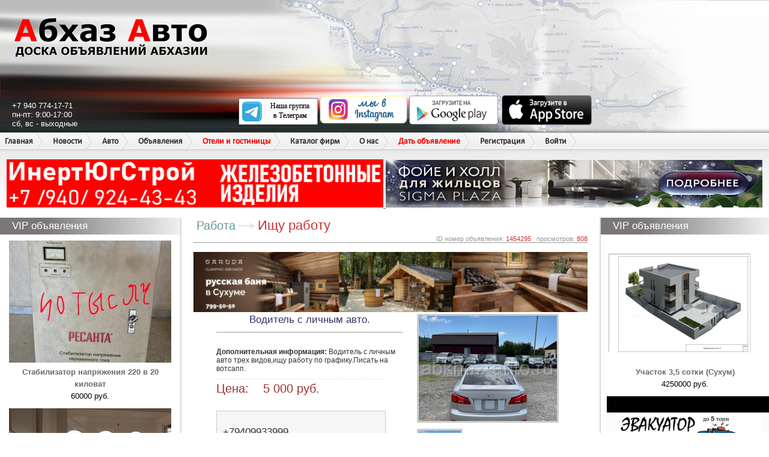

--- FILE ---
content_type: text/html; charset=utf-8
request_url: https://abkhaz-auto.ru/bb/1454295
body_size: 60090
content:
<!DOCTYPE html>
<html>
<head>
   
    <link rel="stylesheet" type="text/css" href="/static/style.css?v=20221230">
    <link rel="stylesheet" type="text/css" href="/static/new.css?v=20221230">
    
        
        <meta name="description" content="Водитель с личным авто.">
        <meta name="keywords" content="Водитель с личным авто.">
        
        <meta property="og:title" content="Абхаз Авто. Абхазия. Abkhaz-auto.ru | Водитель с личным авто." />
        <meta property="og:description" content="Водитель с личным авто." />
        <meta property="og:type" content="article" />
        <meta name="yandex-verification" content="8010ee3623163801" />
        <meta name="google-site-verification" content="VvwS8cpPvMFO_jns3E824wulk7Uku9YkxsdOA_e9nCE" />
        <title>Абхаз Авто. Абхазия. Abkhaz-auto.ru | Водитель с личным авто.</title>
    



    
    <script
            src="https://code.jquery.com/jquery-3.3.1.js"
            integrity="sha256-2Kok7MbOyxpgUVvAk/HJ2jigOSYS2auK4Pfzbm7uH60="
            crossorigin="anonymous"></script>

    <script src="/static/js/application.js"></script>
    <script src="/static/js/common.js"></script>
    <script src="/static/js/delete.js"></script>
	<script type="text/javascript" src="/static/js/balloon/balloon.config.js"></script>
	<script type="text/javascript" src="/static/js/balloon/balloon.js"></script>
	<script type="text/javascript" src="/static/js/balloon/box.js"></script>
	<script type="text/javascript" src="/static/js/balloon/yahoo-dom-event.js"></script>
	<link rel="shortcut icon" href="/static/favicon.ico" type="image/x-icon"/>
    
    
    <link rel="stylesheet" href="https://cdnjs.cloudflare.com/ajax/libs/Swiper/3.3.1/css/swiper.min.css">
    <script src="https://cdnjs.cloudflare.com/ajax/libs/Swiper/3.3.1/js/swiper.min.js"></script>
    <script src="/static/js/swiper_slides.js"></script>


    <script type="text/javascript" src="/static/js/keyboard.js"></script>
    <link rel="stylesheet" type="text/css" href="/static/keyboard.css">

</head>
<body>


<div id="wrap">
    
        <div id="header">
            <div class="header_left"></div>
            <div class="header_right"></div>
            <div id="name">Абхаз Авто</div>
            <a href="/" class="header_logo"></a>
            <div class="contacts">
                +7 940 774-17-71<br/>
                пн-пт: 9:00-17:00<br/>
                сб, вс - выходные
            </div>
            <div class="apps">
                <div class="telegram"><a href="https://t.me/abkhaz_auto_official1" target="_blank"><img src="/static/images/telegram.svg" alt="telegram" width="150" height="45"></a></div>
                <div class="instagram"><a href="https://www.instagram.com/abkhaz_auto_official/" target="_blank"><img src="/static/images/weinstagram.png" alt="instagram" width="150" height="50"></a></div>
                <div class="android"><a href="https://play.google.com/store/apps/details?id=ru.abkhazauto.pwa" target="_blank"><img src="/static/images/googleplay.png" alt="android" width="150" height="50"/></a></div>
                <div class="ios"><a href="https://apps.apple.com/ru/app/%D0%B0%D0%B1%D1%85%D0%B0%D0%B7-%D0%B0%D0%B2%D1%82%D0%BE/id1482286535?l=ru" target="_blank"><img src="/static/images/appstore.png" alt="ios" width="150" height="50"/></a></div>
            </div>

            <ul class="headermenu">
    <li><a href="/">Главная</a></li>
    <li>
        <a href="/news/s/3">Новости</a>
    </li>
    <li>
        <a href="/category/auto">Авто</a>
        <ul>
            <li><a href="/category/auto">Продажа авто</a></li>
            <li><a href="/category/spare_parts">Автозапчасти</a></li>
            <li><a href="/category/commercial">Авто под заказ</a></li>
        </ul>
    </li>
    <li>
        <a href="/category/all">Объявления</a>
        <ul>
            <li><a href="/category/all">Все объявления</a></li>
            <li><a href="/category/estate">Недвижимость</a></li>
        </ul>
    </li>
    <li class="menu_new">
        <a class="new" href="/category/hotels">Отели и гостиницы</a>
        <ul>
            <li><a href="/new#add-hotels">Добавить в каталог</a></li>
        </ul>
    </li>
    <li class="menu_new">
        <a href="/category/companies">Каталог фирм</a>



    </li>

    <li>
      <a>О нас</a>
      <ul>
        <li><a href="/contacts">Написать нам</a></li>
        <li><a href="/details">Реквизиты</a></li>
      </ul>
    </li>
    <li>
        <a class="new" href="/new">Дать объявление</a>
    </li>

    
        <li><a href="/registration">Регистрация</a></li>
        <li><a href="/login" onclick="showPopup('login'); return false;">Войти</a></li>
    

</ul>

            <div class="x_runline">
                <div class="header_bottom" style="height: 44px;"></div>

                
                
                



                    <div>
                        <a href="https://www.instagram.com/inert_yug_stroi?igsh=MTIyMmF5aHFlZHI5Mg==" target="_blank" data-id="144">
	<img rel="nofollow" src="/bans/YZHpMLnG.gif" width="49%" height="80">
</a><a href="https://sigmaplaza-abkhazia.ru/" target="_blank" data-id="108">
	<img rel="nofollow" src="/bans/uIIy9L2z.gif" width="49%" height="79">
</a>
                    </div>
                
            </div>
        </div>
    

    <div id="sideleft">
        
            
            
    
    <div class="vip">
    <p class="heading">VIP объявления</p>
    
    <div>
        <a href="/bb/2072805"><img src="/ii/2072/805/270x203/66baeb44c66a2ca25ed14a5dd688d2a59a7de55e9c90602960f78dd9cbd29275.jpg">
                Стабилизатор напряжения 220 в 20 киловат</a>
        <br/>
        <span>60000 руб.</span>
    </div>
    
    <div>
        <a href="/bb/2415705"><img src="/ii/2415/705/270x203/fba2c532b773ded98d9b96fe1f9f527fd2908699c8fee2c93dcf12924fe81e28.jpeg">
            Продается дом по улице Чанба в г Сухум</a>
        <br/>
        <span>20000000 руб.</span>
    </div>
    
    <div>
        <a href="/bb/1914576"><img src="/ii/1914/576/270x203/1000040182.jpg">
            Торговый представитель</a>
        <br/>
        
    </div>
    
    <div>
        <a href="/bb/2264634"><img src="/ii/2264/634/270x203/cf26330ea3b33526640980527f54e2dedc958ec0b4b5655f224b8fa41ad4460f.png">
            СТРОЙ ПРОЕКТ</a>
        <br/>
        <span>100 руб.</span>
    </div>
    
    <div>
        <a href="/bb/2421831"><img src="/ii/2421/831/270x203/70499b3365aaeb96fb6a0f9d6e97461a5c018415d5fa1e110334b4f5e03573f7.jpg">
            Укладка кафеля, отделка обоями «Короед» и строительство крыши</a>
        <br/>
        <span>1000 руб.</span>
    </div>
    
    <div>
        <a href="/bb/2413402"><img src="/ii/2413/402/270x203/a7c4b3cfaae093f1cfa99b187ce0179d7581c51e549fe5f4b729d937b89712eb.jpg">
            Настройщик фортепиано</a>
        <br/>
        
    </div>
    
    <div>
        <a href="/bb/2305622"><img src="/ii/2305/622/270x203/598b17e25e35e21f77113c4cf3089866de3ad7cd51108e2be23c32d2bc0e52ec.jpeg">
            СДАМ</a>
        <br/>
        <span>50000 руб.</span>
    </div>
    
    <div>
        <a href="/bb/2421459"><img src="/ii/2421/459/270x203/4ed078b78ffc4150b2f7486edd2a0c51d7ce48e95da0981c5ab8f2908afd3bd4.jpg">
            Укладка кафеля, отделка обоями «Короед» и строительство крыши</a>
        <br/>
        <span>1000 руб.</span>
    </div>
    
    <div>
        <a href="/bb/2422131"><img src="/ii/2422/131/270x203/fb402a47855bb34b71821d704f7ba8706c8979fb1c1d7d4bd2a2c10f90e15ec0.jpeg">
            Показы в кинотеатре Сухум</a>
        <br/>
        
    </div>
    
    <div>
        <a href="/bb/2414559"><img src="/ii/2414/559/270x203/50ac1377b402d4f34ee933b10640a7b5134e356f685ba0af74a0994ff5237590.jpg">
            Продается участок </a>
        <br/>
        <span>8500000 руб.</span>
    </div>
    
    <div>
        <a href="/bb/2414092"><img src="/ii/2414/092/270x203/c1755feae7e50a84ffe11b0599b284cc17f636a11cf6e584849858cd187e81db.jpeg">
            Дизайнер интерьеров</a>
        <br/>
        
    </div>
    
    <div>
        <a href="/bb/2414573"><img src="/ii/2414/573/270x203/7b4a65df35e31bd629673fa0f8441e20ead97db9c6f4db2e88cd7fcd02e29259.jpg">
            Продаётся дом </a>
        <br/>
        <span>8500000 руб.</span>
    </div>
    
    <div>
        <a href="/bb/2422354"><img src="/ii/2422/354/270x203/c42cb6052bc323984e8576f75b0602db361ee7388847eadb3c6876c166c1fdc4.jpeg">
            МОНТАЖ ВЕНТИЛЯЦИИ В АБХАЗИИ</a>
        <br/>
        <span>10000 руб.</span>
    </div>
    
    <div>
        <a href="/bb/2344480"><img src="/ii/2344/480/270x203/8d42e69eab0f35a5d03d935c1970f12268b72ab252b851d71f9f9984720fc308.png">
            Превратите свой автомобиль в источник дохода с RentCarABH!</a>
        <br/>
        
    </div>
    
    <div>
        <a href="/bb/2420653"><img src="/ii/2420/653/270x203/ebc839795fb5fe032bf770f30ece440424d95c1197d5e352a4a9c6076390103f.jpg">
            Инфрокрасные обогреватели и ковры с подогревом: </a>
        <br/>
        
    </div>
    
    <div>
        <a href="/bb/2413317"><img src="/ii/2413/317/270x203/eef336a0ddb9c7b508a2619581247277d8083b04f66dd20c9ad03413da51ccbb.jpeg">
            🏢 Однокомнатная квартира в ЖК бизнес-класса «Обручева, 30</a>
        <br/>
        <span>19500000 руб.</span>
    </div>
    
    <div>
        <a href="/bb/2166906"><img src="/ii/2166/906/270x203/71f48b7c071a4627d0f469c6de0c479cb4d7b6d249d3afcd45122063d93251d3.png">
            Скупка золота</a>
        <br/>
        
    </div>
    
    <div>
        <a href="/bb/2412734"><img src="/ii/2412/734/270x203/fda0b24daf50e8f10e7fea3079e15cfefab9d9d9aa6053ffd55bd18718898386.jpeg">
            Продается участок </a>
        <br/>
        <span>6000000 руб.</span>
    </div>
    
    <div>
        <a href="/bb/2421697"><img src="/ii/2421/697/270x203/1bd96dcd6d18570e4fa4dc5aad80d250d97966b62e2c3d46bf06a47333a548c4.jpeg">
            🏠Строим A-frame дома</a>
        <br/>
        
    </div>
    
    <div>
        <a href="/bb/2421630"><img src="/ii/2421/630/270x203/33729a32292a264eeb2494121a552eca79e111d1c136b12dd6c2a2db9c7dc771.jpeg">
            Продаётся телевизор новый LG в коробке! Продается сейф!</a>
        <br/>
        
    </div>
    
    <div>
        <a href="/bb/2415986"><img src="/ii/2415/986/270x203/0064890a469428a65cba56147e27b7959fd392deaccbfaf6f67491ef7422018e.png">
            ✨ Омоложение без уколов и боли</a>
        <br/>
        
    </div>
    
    <div>
        <a href="/bb/1638954"><img src="/ii/1638/954/270x203/IMG_20240510_101215_732.jpg">
            Продаю готовый бизнес</a>
        <br/>
        <span>380000 руб.</span>
    </div>
    
    <a href="/page/vip" class="new" target="_blank">Что такое VIP-объявления?</a><br/><br/>
    <center><a rel="nofollow" href="#" target="_blank"><img src="/static/bans/ne_pit.jpg" alt=""/></a></center>
</div>


            
            
<div class="heading">Доска объявлений
    <ul class="add_menu">
        <li>
            <a class="new" href="/new">Дать объявление</a>
        </li>
    </ul>
</div>
<div class="side_block2">
    <table class="side_board">
        
        
            <tr>
                
                    <td>
                        <img src="/static/images/v2/new.gif" alt="Авто под заказ" width="25" height="20" class="board_ico"
                             style="display: inline-block; width: 25px; height: 20px; overflow: hidden; ">
                        <a href="/category/189">Авто под заказ <font style="color: red">(184)</font></a>
                    </td>
                
                    <td>
                        <img src="/static/images/v2/new.gif" alt="Суточно-Тут" width="25" height="20" class="board_ico"
                             style="display: inline-block; width: 25px; height: 20px; overflow: hidden; ">
                        <a href="/category/82">Суточно-Тут <font style="color: red">(17133)</font></a>
                    </td>
                
            </tr>
        
            <tr>
                
                    <td>
                        <img src="/static/images/v2/mm_spare_parts.jpg" alt="Автозапчасти" width="25" height="20" class="board_ico"
                             style="display: inline-block; width: 25px; height: 20px; overflow: hidden; ">
                        <a href="/category/190">Автозапчасти <font style="color: red">(11642)</font></a>
                    </td>
                
                    <td>
                        <img src="/static/images/v2/mm_transport.jpg" alt="Авто" width="25" height="20" class="board_ico"
                             style="display: inline-block; width: 25px; height: 20px; overflow: hidden; ">
                        <a href="/category/188">Авто <font style="color: red">(136627)</font></a>
                    </td>
                
            </tr>
        
            <tr>
                
                    <td>
                        <img src="/static/images/v2/mm_85.jpg" alt="Хобби, отдых" width="25" height="20" class="board_ico"
                             style="display: inline-block; width: 25px; height: 20px; overflow: hidden; ">
                        <a href="/category/13">Хобби, отдых <font style="color: red">(23562)</font></a>
                    </td>
                
                    <td>
                        <img src="/static/images/v2/mm_45.jpg" alt="Услуги" width="25" height="20" class="board_ico"
                             style="display: inline-block; width: 25px; height: 20px; overflow: hidden; ">
                        <a href="/category/4">Услуги <font style="color: red">(58033)</font></a>
                    </td>
                
            </tr>
        
            <tr>
                
                    <td>
                        <img src="/static/images/v2/mm_84.jpg" alt="Одежда/обувь" width="25" height="20" class="board_ico"
                             style="display: inline-block; width: 25px; height: 20px; overflow: hidden; ">
                        <a href="/category/12">Одежда/обувь <font style="color: red">(61596)</font></a>
                    </td>
                
                    <td>
                        <img src="/static/images/v2/mm_48.jpg" alt="Шины" width="25" height="20" class="board_ico"
                             style="display: inline-block; width: 25px; height: 20px; overflow: hidden; ">
                        <a href="/category/7">Шины <font style="color: red">(19007)</font></a>
                    </td>
                
            </tr>
        
            <tr>
                
                    <td>
                        <img src="/static/images/v2/mm_68.jpg" alt="Электроника" width="25" height="20" class="board_ico"
                             style="display: inline-block; width: 25px; height: 20px; overflow: hidden; ">
                        <a href="/category/15">Электроника <font style="color: red">(203845)</font></a>
                    </td>
                
                    <td>
                        <img src="/static/images/v2/mm_49.jpg" alt="Диски" width="25" height="20" class="board_ico"
                             style="display: inline-block; width: 25px; height: 20px; overflow: hidden; ">
                        <a href="/category/5">Диски <font style="color: red">(19737)</font></a>
                    </td>
                
            </tr>
        
            <tr>
                
                    <td>
                        <img src="/static/images/v2/mm_21.jpg" alt="Недвижимость" width="25" height="20" class="board_ico"
                             style="display: inline-block; width: 25px; height: 20px; overflow: hidden; ">
                        <a href="/category/9">Недвижимость <font style="color: red">(219162)</font></a>
                    </td>
                
                    <td>
                        <img src="/static/images/v2/mm_12.jpg" alt="Гаражи" width="25" height="20" class="board_ico"
                             style="display: inline-block; width: 25px; height: 20px; overflow: hidden; ">
                        <a href="/category/14">Гаражи <font style="color: red">(1891)</font></a>
                    </td>
                
            </tr>
        
            <tr>
                
                    <td>
                        <img src="/static/images/v2/mm_46.jpg" alt="Оборудование" width="25" height="20" class="board_ico"
                             style="display: inline-block; width: 25px; height: 20px; overflow: hidden; ">
                        <a href="/category/3">Оборудование <font style="color: red">(107463)</font></a>
                    </td>
                
                    <td>
                        <img src="/static/images/v2/mm_50.jpg" alt="Работа" width="25" height="20" class="board_ico"
                             style="display: inline-block; width: 25px; height: 20px; overflow: hidden; ">
                        <a href="/category/8">Работа <font style="color: red">(96039)</font></a>
                    </td>
                
            </tr>
        
            <tr>
                
                    <td>
                        <img src="/static/images/v2/mm_53.jpg" alt="Животные" width="25" height="20" class="board_ico"
                             style="display: inline-block; width: 25px; height: 20px; overflow: hidden; ">
                        <a href="/category/6">Животные <font style="color: red">(59093)</font></a>
                    </td>
                
                    <td>
                        <img src="/static/images/v2/mm_67.jpg" alt="Мебель" width="25" height="20" class="board_ico"
                             style="display: inline-block; width: 25px; height: 20px; overflow: hidden; ">
                        <a href="/category/11">Мебель <font style="color: red">(37206)</font></a>
                    </td>
                
            </tr>
        
            <tr>
                
                    <td>
                        <img src="/static/images/v2/mm_47.jpg" alt="Компьютеры" width="25" height="20" class="board_ico"
                             style="display: inline-block; width: 25px; height: 20px; overflow: hidden; ">
                        <a href="/category/2">Компьютеры <font style="color: red">(98087)</font></a>
                    </td>
                
                    <td>
                        <img src="/static/images/v2/mm_61.jpg" alt="Дом" width="25" height="20" class="board_ico"
                             style="display: inline-block; width: 25px; height: 20px; overflow: hidden; ">
                        <a href="/category/16">Дом <font style="color: red">(21065)</font></a>
                    </td>
                
            </tr>
        
            <tr>
                
                    <td>
                        <img src="/static/images/v2/mm_19.jpg" alt="Разное" width="25" height="20" class="board_ico"
                             style="display: inline-block; width: 25px; height: 20px; overflow: hidden; ">
                        <a href="/category/10">Разное <font style="color: red">(131131)</font></a>
                    </td>
                
                    <td>
                        <img src="/static/images/v2/mm_1.jpg" alt="Фирмы" width="25" height="20" class="board_ico"
                             style="display: inline-block; width: 25px; height: 20px; overflow: hidden; ">
                        <a href="/category/167">Фирмы <font style="color: red">(127)</font></a>
                    </td>
                
            </tr>
        
    </table>
</div>
            <noindex>
                <center>
                    <noindex data-id="6">
	<object type="application/x-shockwave-flash" data="/bans/.swf" width="240" height="320">
		<param name="movie" value="/bans/.swf"/>
		<param name="quality" value="high"/>
		<param name="menu" value="false"/>
		<param name="wmode" value="opaque"/>
        
			<param name="FlashVars" value="bannerLink=https://dengi.a-mobile.biz/&bannerLink2=https://dengi.a-mobile.biz/">
		
        
			<a href="https://dengi.a-mobile.biz/" target="_blank">
				<img src="/bans/n2D1gz0Z.gif" width="240" height="320" />
			</a>
		
	</object>
</noindex>
<a href="https://hladocentr.ru/" target="_blank" data-id="12">
	<img rel="nofollow" src="/bans/HaOYzxpU.gif" width="240" height="400">
</a><a href="https://instagram.com/a_energo_abh" target="_blank" data-id="176">
	<img rel="nofollow" src="/bans/qMhyC07j.jpg" width="240" height="400">
</a>
                </center>
            </noindex>
            <p class="heading">Комментарии к объявлениям</p>

<div class="side_block">
    
        <div class="side_comment">
    <div class="comment_pic"><img width="60" src="/u/183982/avatars/150_150_1752269609.141549.jpg"
                                  alt=""/></div>
    <div class="comment_line">
        <font style="color: red">Написал(а):</font> <a href="/profile/183982"><font
            style=" font-weight: bold;">Лёха Санеев</font></a>

        <div id="iComm_326329"
             style="display:none">Ребят, видел ваше предложение вживую. В 40 метрах от дома бетонный завод, перед калиткой большегрузы поднимая толщи пыли проезжают не вздохнуть, шумно, грохот как в преисподней, не уснуть, сам дом под многосантиметровым слоем пыли, дышать невозможно, условия не человеческие, ни открыть окно проветрить, сзади речушка гнилушка с комарами. Уверен и на такое предложение найдутся покупатели, но хоть на порядок цену снизьте, а то прям не смешно, ей Богу</div>
    </div>
    <br/>

    
        
        <div class="comment_line">В объявление: <a href="/bb/2411464"
                                               onmouseover="balloon.showTooltip(event, 'load:iComm_326329');">Продаётся</a>
        </div>
        
    
</div>
    
        <div class="side_comment">
    <div class="comment_pic"><img width="60" src="/u/191274/avatars/150_150_1763496079.6008.jpg"
                                  alt=""/></div>
    <div class="comment_line">
        <font style="color: red">Написал(а):</font> <a href="/profile/191274"><font
            style=" font-weight: bold;">Паша Берлин</font></a>

        <div id="iComm_326326"
             style="display:none">Привет. Цена какая ?</div>
    </div>
    <br/>

    
        
        <div class="comment_line">В объявление: <a href="/bb/2410860"
                                               onmouseover="balloon.showTooltip(event, 'load:iComm_326326');">Мощный игровой компьютер </a>
        </div>
        
    
</div>
    
        <div class="side_comment">
    <div class="comment_pic"><img width="60" src="/u/41843/avatars/150_150_1567634003.1473868.jpg"
                                  alt=""/></div>
    <div class="comment_line">
        <font style="color: red">Написал(а):</font> <a href="/profile/41843"><font
            style=" font-weight: bold;">Амид Мун</font></a>

        <div id="iComm_326307"
             style="display:none">Машина продана </div>
    </div>
    <br/>

    
        
        <div class="comment_line">В объявление: <a href="/bb/2341552"
                                               onmouseover="balloon.showTooltip(event, 'load:iComm_326307');">Lexus RX</a>
        </div>
        
    
</div>
    
        <div class="side_comment">
    <div class="comment_pic"><img width="60" src="/u/41843/avatars/150_150_1567634003.1473868.jpg"
                                  alt=""/></div>
    <div class="comment_line">
        <font style="color: red">Написал(а):</font> <a href="/profile/41843"><font
            style=" font-weight: bold;">Амид Мун</font></a>

        <div id="iComm_326305"
             style="display:none">А почему это объявление в разделе &#34;Компьютеры&#34;?</div>
    </div>
    <br/>

    
        
        <div class="comment_line">В объявление: <a href="/bb/2404798"
                                               onmouseover="balloon.showTooltip(event, 'load:iComm_326305');">Пневмат Макаров срочно!!</a>
        </div>
        
    
</div>
    
        <div class="side_comment">
    <div class="comment_pic"><img width="60" src="/u/193343/avatars/150_150_1767612569.5913622.jpg"
                                  alt=""/></div>
    <div class="comment_line">
        <font style="color: red">Написал(а):</font> <a href="/profile/193343"><font
            style=" font-weight: bold;">Zakat Reezee</font></a>

        <div id="iComm_326281"
             style="display:none">!!!!!!!!!!!!</div>
    </div>
    <br/>

    
        
        <div class="comment_line">В объявление: <a href="/bb/2385937"
                                               onmouseover="balloon.showTooltip(event, 'load:iComm_326281');">Аккаунт </a>
        </div>
        
    
</div>
    
</div>

            

        
    </div>

    <div id="content">
        <div id="cnt">
            
                
                    
                
            
            
    
    <div class="bread">
        
        <a href="/category/all?category=8" class="color"><h3>Работа</h3></a>
        
        
        <span class="str"></span>
        <a href="/category/all?category=8&amp;subcategory=53"><span><h2>Ищу работу</h2></span></a>
        
        <br/><br/>
        <div class="bread_view">ID номер объявления:
            <span>1454295</span>
            &nbsp; просмотров:
            <span>808</span>
        </div>
    </div>

	<a href="https://garuda-spa-banya.saunacrm.ru/booking/widget/7d53cae1-115b-4b36-be96-308e58f816b0/show" target="_blank" data-id="40">
	<img rel="nofollow" src="/bans/RHbxBpgD.png" width="100%" height="100">
</a>

	<div class="column2">
		<dl>
			<dt>
				<script type="text/javascript">
					var images = [];

                    
                        images.push('/ii/1454/295/original/IMG_7192.png');
                    

					$(function () {
						$('#mainimage').click(function(e){
							e.preventDefault();

							swiper_slides({
								images: images,
								banner: '.obj_slider'
							});
						})
					});
				</script>
			<div class="block_h"><h1>Водитель с личным авто.</h1></div>
			<table class="block_info">
                
				
			</table>

			
				<p class="post_body"><b>Дополнительная информация:</b> Водитель с личным авто трех видов,ищу работу по графику.Писать на вотсапп.</p>
			

			
				<div class="block_price">Цена:&nbsp;&nbsp;&nbsp;&nbsp;5 000 руб.</div>
			

			

                <br/>

                
    
    <div class="block_cont">
        
        
        
        
        <span class="tel">+79409933999</span>
    </div>



                <br/>Дата подачи объявления: 21.11.2023 18.51 <br/>

                <a href="https://play.google.com/store/apps/details?id=ru.abkhazauto.pwa" target="_blank"><img src="/static/images/googleplay.png" alt="android" width="150" height="50"/></a>
<a href="https://apps.apple.com/ru/app/%D0%B0%D0%B1%D1%85%D0%B0%D0%B7-%D0%B0%D0%B2%D1%82%D0%BE/id1482286535?l=ru" target="_blank"><img src="/static/images/appstore.png" alt="ios" width="150" height="50"/></a>
<a href="https://t.me/abkhaz_auto_official1" target="_blank"><img src="/static/images/telegram.svg" alt="telegram" width="150" height="50"/></a>
<!--<a href="https://www.instagram.com/abkhaz_auto_official/" target="_blank"><img src="/static/images/icon_insta.jpg" alt="instagram" width="150" height="50"/></a>-->
<a href="/new" target="_blank"><img src="/static/images/add_objav.jpg" alt="instagram" width="150" height="50"/></a>
<a rel="nofollow" href="/abuse" class="button2 button-blue">
    <span>Пожаловаться</span>
</a>
			</dt>
			<dd>
				
					<ul class="" id="for_rateW_boxul">
						<li class="big">
							<a href="/ii/1454/295/original/IMG_7192.png">
								<img stindex="0" id="mainimage" src="/ii/1454/295/230x175/IMG_7192.png" alt="Водитель с личным авто." height="175"/>
							</a>
						</li>
                        
							<li><a href="/ii/1454/295/original/IMG_7192.png"
							       onclick="$('#mainimage').attr('src','/ii/1454/295/230x175/IMG_7192.png'); $('#mainimage').attr('stindex','0'); $('#mainimage').parent().attr('href','/ii/1454/295/original/IMG_7192.png'); return false;"><img
										src="/ii/1454/295/230x175/IMG_7192.png" alt="Водитель с личным авто." height="54"/></a></li>
						
					</ul>

					<div id="rate_xbox" style="display:none">
						<ul>
                            
								<li><img src="/ii/1454/295/original/IMG_7192.png" width="640"/></li>
                            
						</ul>
					</div>
				

                <a href="/services/vip/1454295" target="_blank">
    <img src="/static/images/v2/buttom_vip.png" alt="Сделать VIP"/>
</a>

<a href="/services/premium/1454295" target="_blank">
    <img src="/static/images/v2/buttom_premium.png" alt="Сделать Премиум"/>
</a>

<a href="/services/highlight/1454295" target="_blank">
    <img src="/static/images/v2/buttom_vdl.png" alt="Выделить объявление"/>
</a>

<a href="/services/top/1454295" target="_blank">
    <img src="/static/images/v2/buttom_top.png" alt="Поднять объявление"/>
</a>

<a href="/services/packet/1454295" target="_blank">
    <img src="/static/images/v2/buttom_pak.png" alt="Пакет услуг"/>
</a>

                <br><br>


				<div class="cnt_soc">
					<span>Поделиться с друзьями</span>
					<script type="text/javascript" src="//yandex.st/share/share.js"
					        charset="utf-8"></script>
					<div class="yashare-auto-init" data-yashareL10n="ru"
					     data-yashareType="icon" data-yashareQuickServices="yaru,vkontakte,facebook,twitter,odnoklassniki,moimir"></div>
				</div>
			</dd>
		</dl>
	</div>

	<div class="obj_slider" style="display: none">
		
	</div>

	<div class="cnt_baner">
		<noindex>
            <a href="https://api.whatsapp.com/send/?phone=79409170000" target="_blank" data-id="194">
	<img rel="nofollow" src="/bans/I2LaPmUv.jpg" width="100%" height="100">
</a>
		</noindex>
	</div>

    

	<div id="box_comments"></div>
    <script type="text/javascript">
        $(document).ready(function () {
            $('#box_comments').load('/comments/Post/1454295');
        });
    </script>
	<br/>



        </div>
    </div>

    <div id="sideright">
        
            
    
    <div class="vip">
    <p class="heading">VIP объявления</p>
    
    <div>
        <a href="/bb/2184808"><img src="/ii/2184/808/270x203/4281a029033160ad37e3666ca392e9b909b931cba52ed3ced86499efbb4bdc7a.png">
            Участок 3,5 сотки (Сухум)</a>
        <br/>
        <span>4250000 руб.</span>
    </div>
    
    <div>
        <a href="/bb/1003409"><img src="/ii/1003/409/270x203/1B35690A-EDC0-43FD-BFB6-AE7A181729CB.png">
            Эвакуатор</a>
        <br/>
        
    </div>
    
    <div>
        <a href="/bb/2413143"><img src="/ii/2413/143/270x203/718b3ea8fc761f5269a4b4ebc213fc1932f96a6a6efd099fbfc8f29993889650.jpeg">
            Сдается в аренду торговое помещение</a>
        <br/>
        
    </div>
    
    <div>
        <a href="/bb/2411402"><img src="/ii/2411/402/270x203/db484ccd51142d9d18e4ce0764ccc9ccb2fbf62541e45d90532a512ba32455b7.jpg">
            АБХАЗ ВИНО&#34; требуется Бухгалтер</a>
        <br/>
        
    </div>
    
    <div>
        <a href="/bb/2423278"><img src="/ii/2423/278/270x203/f963ff10ed2b0978a97b0a9b3269e1b653b6f4ca334de8f152940ff516ed1bf0.jpeg">
            Татуаж в лучшей технике 🤌❇️</a>
        <br/>
        
    </div>
    
    <div>
        <a href="/bb/2392530"><img src="/ii/2392/530/270x203/4a979811d756aba09dbd4ff7626aa022f605055f16a7853e7f58fb22d1e67e2e.jpeg">
            Покупка золотых зубов, коронок и золотых протезов (стоматологическое золото) </a>
        <br/>
        <span>6000 руб.</span>
    </div>
    
    <div>
        <a href="/bb/2256458"><img src="/ii/2256/458/270x203/4dac4ad9d2f6041d172ad80d16c8d40847dcbd9be3214034a44285a69956a687.jpeg">
            Продается 2 х комнатная квартира в центре г.Гагра</a>
        <br/>
        <span>9500000 руб.</span>
    </div>
    
    <div>
        <a href="/bb/2423273"><img src="/ii/2423/273/270x203/b79275002ba8ecc2f5bc9b7068bd4e68c4887a4c6a7ec78925af5a2e0950d61f.jpeg">
            Автозапчасти из Америки ✅</a>
        <br/>
        
    </div>
    
    <div>
        <a href="/bb/2392217"><img src="/ii/2392/217/270x203/c392bacb7b8a86024f03c416a1acd5cc0bdeec46b5c093b4bdd08a1e38a9697d.jpeg">
            Куплю алюминиевый шифер 10 шт</a>
        <br/>
        
    </div>
    
    <div>
        <a href="/bb/2415317"><img src="/ii/2415/317/270x203/1d2d597d14577d84809584e5cf1c0e1ab1ee2f8c94a85b009674708574a912e8.jpeg">
            Продается участок </a>
        <br/>
        <span>13000000 руб.</span>
    </div>
    
    <div>
        <a href="/bb/2415784"><img src="/ii/2415/784/270x203/a14b68733bfed71811d14614337148df0212806c7ea211719c050b755470df48.jpeg">
            Сдается дом до конца года в Гагре</a>
        <br/>
        
    </div>
    
    <div>
        <a href="/bb/2415422"><img src="/ii/2415/422/270x203/8d9faa8faee9c4a5bae1e30e0fe0e73c5829cf76528d8dd59a56c0466049af7b.jpeg">
            Эвакуатор-манипулятор </a>
        <br/>
        
    </div>
    
    <div>
        <a href="/bb/2408624"><img src="/ii/2408/624/270x203/8c02d5eb82ead42b643f64bc0fa82058023c7ff8b50988ff5bc517f4445ddc1b.jpeg">
            участок 8 соток в Сухумском районе (Гумиста, Учхоз)</a>
        <br/>
        <span>7000000 руб.</span>
    </div>
    
    <div>
        <a href="/bb/2258764"><img src="/ii/2258/764/270x203/4363c9ae2f0aaac2982a277f60125f2e3e2ce075a25afe6201cdf056f3c7d3b3.jpeg">
            Продам два земельных участка </a>
        <br/>
        <span>4000000 руб.</span>
    </div>
    
    <div>
        <a href="/bb/2420590"><img src="/ii/2420/590/270x203/e497eccebc1b7d033375d7aa7eaf8fdbfbe3a877129c63b79462cdcd4c4aa57a.jpg">
            Сдается 3-комнатная квартира в самом центре города</a>
        <br/>
        <span>45000 руб.</span>
    </div>
    
    <div>
        <a href="/bb/2264631"><img src="/ii/2264/631/270x203/bfa43ac8b244604622b6caeef72a7786e3be334459d35e93393bcbe4a2cb41e6.png">
            Строительная компания </a>
        <br/>
        <span>100 руб.</span>
    </div>
    
    <div>
        <a href="/bb/2382722"><img src="/ii/2382/722/270x203/e29b1cd4273043db0a6b64119734608404ac2f3b446e05ecf46f62d78ad5021b.jpeg">
            Главный бухгалтер </a>
        <br/>
        <span>70000 руб.</span>
    </div>
    
    <div>
        <a href="/bb/2421349"><img src="/ii/2421/349/270x203/83b906daff7de343050b2911126cc985735b26aeb2af91ba9fcae9db7feb1d23.jpeg">
            1. АДМИНИСТРАТОР САЛОНА КРАСОТЫ VERONA 2. ⁠ХОСТЕС </a>
        <br/>
        
    </div>
    
    <div>
        <a href="/bb/2421857"><img src="/ii/2421/857/270x203/00012c3d75d68b79e664c295876fd595bfd56cc3c9bf7fae2c2207f00ba668b3.jpeg">
            Продается оборудование для выпечки</a>
        <br/>
        
    </div>
    
    <div>
        <a href="/bb/2414706"><img src="/ii/2414/706/270x203/699f8d8c187fac3b4875e628ea22661bc8ec5209bd4cd10cb7e4516d243f882a.jpg">
            Продается участок</a>
        <br/>
        <span>13000000 руб.</span>
    </div>
    
    <div>
        <a href="/bb/1716678"><img src="/ii/1716/678/270x203/AA989690-63BD-491B-9D0E-E93B3BCF5128.jpeg">
            Арматура 52000₽</a>
        <br/>
        <span>52000 руб.</span>
    </div>
    
    <div>
        <a href="/bb/2385454"><img src="/ii/2385/454/270x203/1c6588d9259e69ca68811cdb32eb62ff680779fefeda4f3518be36ef09049d82.png">
            Арендую помещение или отдельно стоящее здание в районе Аэропорта</a>
        <br/>
        
    </div>
    
    <div>
        <a href="/bb/2420888"><img src="/ii/2420/888/270x203/cb07fdf4d6c9c5532e0bfd63ffdb69e44a3b1530c14aef6ae13404b5e9e0c659.jpg">
            Открыты вакансии в салон </a>
        <br/>
        
    </div>
    
    <div>
        <a href="/bb/2375778"><img src="/ii/2375/778/270x203/9c938e8a3b870c740d6190d2dffc076269e33a65c5e930f21763fce3a19675f0.jpeg">
            Продаются индюки и индюшки</a>
        <br/>
        
    </div>
    
    <a href="/page/vip" class="new" target="_blank">Что такое VIP-объявления?</a><br/><br/>
    <center><a rel="nofollow" href="#" target="_blank"><img src="/static/bans/ne_pit.jpg" alt=""/></a></center>
</div>


            
            <div class="side_transfer">
    <p class="heading">Быстрый переход</p>
    <select class="select-opener" name="fast_r" id="transfer_sel">
        <option>не выбрано</option>
        <option value="-1">все марки авто</option>
        
            <option value="2">AC</option>
        
            <option value="5">AMG</option>
        
            <option value="6">ARO</option>
        
            <option value="3">Acura</option>
        
            <option value="140">Airwave</option>
        
            <option value="4">Alfa Romeo</option>
        
            <option value="7">Asia</option>
        
            <option value="8">Aston Martin</option>
        
            <option value="9">Audi</option>
        
            <option value="12">BMW</option>
        
            <option value="13">BMW Alpina</option>
        
            <option value="18">BYD</option>
        
            <option value="10">Beijing</option>
        
            <option value="11">Bentley</option>
        
            <option value="14">Brilliance</option>
        
            <option value="15">Bristol</option>
        
            <option value="16">Bugatti</option>
        
            <option value="17">Buick</option>
        
            <option value="19">Cadillac</option>
        
            <option value="20">Callaway</option>
        
            <option value="21">Carbodies</option>
        
            <option value="22">Caterham</option>
        
            <option value="2417">Changan</option>
        
            <option value="23">Chery</option>
        
            <option value="24">Chevrolet</option>
        
            <option value="25">Chrysler</option>
        
            <option value="26">Citroen</option>
        
            <option value="27">Cizeta</option>
        
            <option value="29">DADI</option>
        
            <option value="28">Dacia</option>
        
            <option value="30">Daewoo</option>
        
            <option value="31">Daihatsu</option>
        
            <option value="32">De Tomaso</option>
        
            <option value="33">Derways</option>
        
            <option value="34">Dodge</option>
        
            <option value="35">Doninvest</option>
        
            <option value="36">Eagle</option>
        
            <option value="37">FAW</option>
        
            <option value="43">FSO</option>
        
            <option value="38">Ferrari</option>
        
            <option value="39">Fiat</option>
        
            <option value="40">Ford</option>
        
            <option value="41">Ford USA</option>
        
            <option value="42">Foton</option>
        
            <option value="44">Fuqi</option>
        
            <option value="47">GMC</option>
        
            <option value="45">Geely</option>
        
            <option value="46">Ginetta</option>
        
            <option value="48">Great Wall</option>
        
            <option value="2418">HAVAL</option>
        
            <option value="49">Harbin Hafei</option>
        
            <option value="50">Hindustan</option>
        
            <option value="51">Holden</option>
        
            <option value="52">Honda</option>
        
            <option value="53">Huabei</option>
        
            <option value="54">Hummer</option>
        
            <option value="55">Hyundai</option>
        
            <option value="56">Infiniti</option>
        
            <option value="57">Isuzu</option>
        
            <option value="2419">JAECOO</option>
        
            <option value="58">Jaguar</option>
        
            <option value="59">Jeep</option>
        
            <option value="60">Kia</option>
        
            <option value="61">Lamborghini</option>
        
            <option value="62">Lancia</option>
        
            <option value="63">Land Rover</option>
        
            <option value="64">Lexus</option>
        
            <option value="139">Lifan</option>
        
            <option value="65">Lifan</option>
        
            <option value="66">Lincoln</option>
        
            <option value="2420">Lixiang</option>
        
            <option value="67">Lotec</option>
        
            <option value="68">Lotus</option>
        
            <option value="79">MG</option>
        
            <option value="80">MINI</option>
        
            <option value="69">Mahindra</option>
        
            <option value="70">Marcos</option>
        
            <option value="71">Maruti</option>
        
            <option value="72">Maserati</option>
        
            <option value="73">Maybach</option>
        
            <option value="74">Mazda</option>
        
            <option value="75">McLaren</option>
        
            <option value="76">Mega</option>
        
            <option value="77">Mercedes-Benz</option>
        
            <option value="78">Mercury</option>
        
            <option value="81">Mitsubishi</option>
        
            <option value="82">Morgan</option>
        
            <option value="83">Nissan</option>
        
            <option value="2421">OMODA</option>
        
            <option value="84">Oldsmobile</option>
        
            <option value="85">Opel</option>
        
            <option value="86">Pagani</option>
        
            <option value="87">Peugeot</option>
        
            <option value="88">Pininfarina</option>
        
            <option value="89">Plymouth</option>
        
            <option value="90">Pontiac</option>
        
            <option value="91">Porsche</option>
        
            <option value="92">Proton</option>
        
            <option value="93">Renault</option>
        
            <option value="94">Rolls-Royce</option>
        
            <option value="95">Rover</option>
        
            <option value="106">SSangYong</option>
        
            <option value="96">Saab</option>
        
            <option value="97">Samand</option>
        
            <option value="98">Samsung</option>
        
            <option value="99">Saturn</option>
        
            <option value="100">Scion</option>
        
            <option value="101">Seat</option>
        
            <option value="102">Shuanghuan</option>
        
            <option value="103">Skoda</option>
        
            <option value="104">Smart</option>
        
            <option value="105">Soueast</option>
        
            <option value="107">Subaru</option>
        
            <option value="108">Suzuki</option>
        
            <option value="115">TVR</option>
        
            <option value="109">Talbot</option>
        
            <option value="110">Tatra</option>
        
            <option value="111">Tianma</option>
        
            <option value="112">Tianye</option>
        
            <option value="113">Tofas</option>
        
            <option value="114">Toyota</option>
        
            <option value="116">Vauxhall</option>
        
            <option value="117">Venturi</option>
        
            <option value="118">Volkswagen</option>
        
            <option value="119">Volvo</option>
        
            <option value="120">Wanfeng</option>
        
            <option value="121">Wartburg</option>
        
            <option value="122">Wiesmann</option>
        
            <option value="123">Xin Kai</option>
        
            <option value="124">Yugo</option>
        
            <option value="125">Zastava</option>
        
            <option value="2422">Zeekr</option>
        
            <option value="126">Zhongxing</option>
        
            <option value="127">АЗЛК</option>
        
            <option value="128">ВАЗ</option>
        
            <option value="129">ВИС</option>
        
            <option value="130">ГАЗ</option>
        
            <option value="131">ЗАЗ</option>
        
            <option value="132">ЗИЛ</option>
        
            <option value="133">ИЖ</option>
        
            <option value="134">КаМАЗ</option>
        
            <option value="135">ЛуАЗ</option>
        
            <option value="138">МАЗ</option>
        
            <option value="136">СеАЗ</option>
        
            <option value="137">УАЗ</option>
        
    </select>
</div>
<script type="text/javascript">
    $(function(){
       $('#transfer_sel').change(function(){
           var brand_id = parseInt($(this).val());
           if (brand_id == -1) {
               window.location.replace('/category/auto');
           } else if (brand_id > 0) {
               var tpl = '/category/auto?vehicle_type=1&vehicle_brand=999999';
               var redirect_url = tpl.replace('999999', brand_id);
               console.log(tpl, redirect_url)
               window.location.replace(redirect_url);
           }
       })
    });
</script>
            <p class="heading">Последние комментарии</p>
<div class="side_block">
    
        <div class="side_comment">
    <div class="comment_pic"><img width="60" src="/u/55639/avatars/150_150_1581802773.6996098.jpg"
                                  alt=""/></div>
    <div class="comment_line">
        <font style="color: red">Написал(а):</font> <a href="/profile/55639"><font
            style=" font-weight: bold;">Добрые Руки</font></a>

        <div id="iComm_326356"
             style="display:none">Всех с праздником, здоровья и крепких нервов в 2026 году! </div>
    </div>
    <br/>

    
        <div class="comment_line">В новости: <a href="/news/16495"
                                               onmouseover="balloon.showTooltip(event, 'load:iComm_326356');">Традиционное празднование Крещения Господня проходит в селе Каман Сухумского района. </a>
        </div>
    
</div>
    
        <div class="side_comment">
    <div class="comment_pic"><img width="60" src="/u/28874/avatars/150_150_1722336274.8249102.jpg"
                                  alt=""/></div>
    <div class="comment_line">
        <font style="color: red">Написал(а):</font> <a href="/profile/28874"><font
            style=" font-weight: bold;">Олег Лосев</font></a>

        <div id="iComm_326355"
             style="display:none">Если вспомнить, любимого нашего с вами, Платона, то получается – там где есть несправедливость, там должна быть и справедливость. Такая у него была концепция счастья. Если нет несправедливости, то зачем нужна справедливость?</div>
    </div>
    <br/>

    
        <div class="comment_line">В новости: <a href="/news/16493"
                                               onmouseover="balloon.showTooltip(event, 'load:iComm_326355');">Посол Абхазии  в Венесуэле Заур Гваджава по приглашению МИД Венесуэлы принял участие в специальном заседании, посвященном ежегодному посланию и. о. президента Дельси Родригес Гомес</a>
        </div>
    
</div>
    
        <div class="side_comment">
    <div class="comment_pic"><img width="60" src="/u/55639/avatars/150_150_1581802773.6996098.jpg"
                                  alt=""/></div>
    <div class="comment_line">
        <font style="color: red">Написал(а):</font> <a href="/profile/55639"><font
            style=" font-weight: bold;">Добрые Руки</font></a>

        <div id="iComm_326354"
             style="display:none">Зачем закрыли парк? Не надо! Касса не пополняется а ты плохо! Год еще не начался а костюмы начали уже грызться , правильно лаванды тютю а еще даже не март! С каждым днем будет все веселее. </div>
    </div>
    <br/>

    
        <div class="comment_line">В новости: <a href="/news/16494"
                                               onmouseover="balloon.showTooltip(event, 'load:iComm_326354');">Посещаемость Рицинского нацпарка в новогодние праздники увеличилась по сравнению с прошлым годом.</a>
        </div>
    
</div>
    
        <div class="side_comment">
    <div class="comment_pic"><img width="60" src="/u/55639/avatars/150_150_1581802773.6996098.jpg"
                                  alt=""/></div>
    <div class="comment_line">
        <font style="color: red">Написал(а):</font> <a href="/profile/55639"><font
            style=" font-weight: bold;">Добрые Руки</font></a>

        <div id="iComm_326353"
             style="display:none"> [i0037] Для того чтобы послушать сказки и.о. президента Венесуэлы Делси &#34;о суверенитете&#34;, когда у тебя ночью президента из кровати утащили и убили 83 человека охраны можно было бы и в интернете посмотреть! А не прокатывать деньги нищего дефицитного бюджета РА,  пассажиру в костюме! Читаю эти новостные ленты, для кого это статья? Очередной плевок в лицо пенсионерам РА? Посмотрите нищеброды с пенсией 5 тысяч, вот мы где - ребятишки в костюмах! А вы и дальше топайте в магазин и думайте, что купить, на свои несметные деньжища! Дно... с#ка, где они учились все? В академии ушлёпских костюмов или смотрели документальный фильм для обучения: &#34;тупой и еще тупее&#34;?! Мрак продолжается... [i0037]  [smile_145] </div>
    </div>
    <br/>

    
        <div class="comment_line">В новости: <a href="/news/16493"
                                               onmouseover="balloon.showTooltip(event, 'load:iComm_326353');">Посол Абхазии  в Венесуэле Заур Гваджава по приглашению МИД Венесуэлы принял участие в специальном заседании, посвященном ежегодному посланию и. о. президента Дельси Родригес Гомес</a>
        </div>
    
</div>
    
        <div class="side_comment">
    <div class="comment_pic"><img width="60" src="/static/images/default_userpic.png"
                                  alt=""/></div>
    <div class="comment_line">
        <font style="color: red">Написал(а):</font> <a href="/profile/34"><font
            style=" font-weight: bold;">kt</font></a>

        <div id="iComm_326352"
             style="display:none">Хочешь жить и не так раскорячишься</div>
    </div>
    <br/>

    
        <div class="comment_line">В новости: <a href="/news/16493"
                                               onmouseover="balloon.showTooltip(event, 'load:iComm_326352');">Посол Абхазии  в Венесуэле Заур Гваджава по приглашению МИД Венесуэлы принял участие в специальном заседании, посвященном ежегодному посланию и. о. президента Дельси Родригес Гомес</a>
        </div>
    
</div>
    
</div>
            <p class="heading">Реклама</p>
            <div class="side_block">
                <div style="text-align: center;">
                    <noindex>
                        <noindex data-id="20">
	<object type="application/x-shockwave-flash" data="/bans/info_m.swf" width="240" height="320">
		<param name="movie" value="/bans/info_m.swf"/>
		<param name="quality" value="high"/>
		<param name="menu" value="false"/>
		<param name="wmode" value="opaque"/>
        
			<param name="FlashVars" value="bannerLink=http://www.ekran-abk.com/&bannerLink2=http://www.ekran-abk.com/">
		
        
			<a href="http://www.ekran-abk.com/" target="_blank">
				<img src="/bans/ekran.jpg" width="240" height="320" />
			</a>
		
	</object>
</noindex>
<a href="" target="_blank" data-id="106">
	<img rel="nofollow" src="/bans/pOxYRTq4.png" width="240" height="400">
</a><a href="" target="_blank" data-id="115">
	<img rel="nofollow" src="/bans/4ZkxtZvY.jpg" width="240" height="400">
</a><a href="https://api.whatsapp.com/send?phone=79409218722" target="_blank" data-id="168">
	<img rel="nofollow" src="/bans/6U3maig8.gif" width="240" height="400">
</a><a href="https://abkhaz-auto.ru/bokovojbanner.html" target="_blank" data-id="22">
	<img rel="nofollow" src="/bans/rec_mestov554.jpg" width="240" height="400">
</a>
                    </noindex>
                </div>
            </div>

            

        
    </div>
    

    <div id="footer">
        
            
            
            
            <p class="footer_copy">
                При использовании материалов сайта ссылка на Abkhaz-auto.ru обязательна.
                <a rel="nofollow" href="/terms_site/">Условия пользования сайтом</a>
                <br/>
                &copy; <a rel="nofollow" href="/">Абхаз авто </a> &trade; 2008
                - 2026
                Веб-студия
                <noindex><a rel="nofollow" href="http://apsny-studio.ru/">Apsny-studio</a>.</noindex>
            </p>
        
    </div>

    
        
    

    
        <!-- Yandex.Metrika counter -->
        <script type="text/javascript">
            (function (d, w, c) {
                (w[c] = w[c] || []).push(function () {
                    try {
                        w.yaCounter47604538 = new Ya.Metrika({
                            id: 47604538,
                            clickmap: true,
                            trackLinks: true,
                            accurateTrackBounce: true,
                            webvisor: true
                        });
                    } catch (e) {
                    }
                });

                var n = d.getElementsByTagName("script")[0],
                    s = d.createElement("script"),
                    f = function () {
                        n.parentNode.insertBefore(s, n);
                    };
                s.type = "text/javascript";
                s.async = true;
                s.src = "https://mc.yandex.ru/metrika/watch.js";

                if (w.opera == "[object Opera]") {
                    d.addEventListener("DOMContentLoaded", f, false);
                } else {
                    f();
                }
            })(document, window, "yandex_metrika_callbacks");
        </script>

        <noscript>
            <div><img src="https://mc.yandex.ru/watch/47604538" style="position:absolute; left:-9999px;" alt=""/>
            </div>
        </noscript>
        <!-- /Yandex.Metrika counter -->

        <!--LiveInternet counter-->
        <script type="text/javascript">
            new Image().src = "//counter.yadro.ru/hit?r" +
                escape(document.referrer) + ((typeof(screen) == "undefined") ? "" :
                    ";s" + screen.width + "*" + screen.height + "*" + (screen.colorDepth ?
                    screen.colorDepth : screen.pixelDepth)) + ";u" + escape(document.URL) +
                ";h" + escape(document.title.substring(0, 150)) +
                ";" + Math.random();
        </script>
        <!--/LiveInternet-->

        <script type="text/javascript">
            var balloon = new Balloon;

            var tooltip = new Balloon;
            BalloonConfig(tooltip, 'GPlain');

            var fader = new Balloon;
            BalloonConfig(fader, 'GFade');

            var box = new Box;
            BalloonConfig(box, 'GBox');

            var fadeBox = new Box;
            BalloonConfig(fadeBox, 'GBox');
        </script>

        
    
</div>




</body>
</html>

--- FILE ---
content_type: text/html; charset=utf-8
request_url: https://abkhaz-auto.ru/comments/Post/1454295
body_size: 2520
content:


    
    <div class="page_nav">
        

        

        
    </div>

<script type="text/javascript">
    $(document).on('click', '#box_comments .page_nav a', function(e){
        e.preventDefault();
        $('#box_comments').load(this.href);
    });
</script>

<div class="news_h2">Комментарии:
(0)</div>



<div id="new_comments_box"></div>


    
    <div class="page_nav">
        

        

        
    </div>


<div class="news_h3">Написать комментарий</div>



<p>Для того чтобы написать комментарий Вам нужно быть <a href="/registration">зарегистрированным</a> и авторизованным.</p>
<p><b>Войти под своим ником:</b></p>
    <div class="inner_login">
        <form action="https://abkhaz-auto.ru/basic_auth?next=/bb/1454295" method="post">
            <input id="csrf_token" name="csrf_token" type="hidden" value="IjBiNTIyYjY1Y2YwZWRjYTAxZWMwYWI2YjI3ZTI4NGEyNzI2YWZhNzIi.aW3xeg.AJYXOg2MWRfQWE1x0ocaTHV5kJE">
            <label for="">Логин:</label>
            <input class="text" id="username" maxlength="16" name="username" type="text" value="">
            <br/>
            <label for="">Пароль:</label>
            <input class="text" id="password" maxlength="16" name="password" type="password" value="">
            <br/>
            <button class="login_button button" type="submit">Войти</button>
            <input type="hidden" name="jakor" value="comment"/>
        </form>
    </div>
    <p><b>Или войти под своим именем через социальные сети: </b></p>
    <p>
        <a href="https://oauth.vk.com/authorize?client_id=7131724&amp;display=page&amp;redirect_uri=https://abkhaz-auto.ru/oauth/vkontakte&amp;scope=email&amp;response_type=code&amp;v=5.101&amp;state=v1"><img src="/static/images/socials/vk.png"></a>
        <a href="https://www.facebook.com/v4.0/dialog/oauth?client_id=846677019067129&amp;redirect_uri=https://abkhaz-auto.ru/oauth/facebook&amp;state=temporary_state&amp;scope=email"><img src="/static/images/socials/fb.png"></a>
        <a href="https://connect.ok.ru/oauth/authorize?client_id=512000025931&amp;scope=GET_EMAIL;PHOTO_CONTENT;VALUABLE_ACCESS;LONG_ACCESS_TOKEN&amp;response_type=code&amp;redirect_uri=https://abkhaz-auto.ru/oauth/odnoklassniki&amp;state=temporary_state"><img src="/static/images/socials/ok.png"></a>
    </p>
